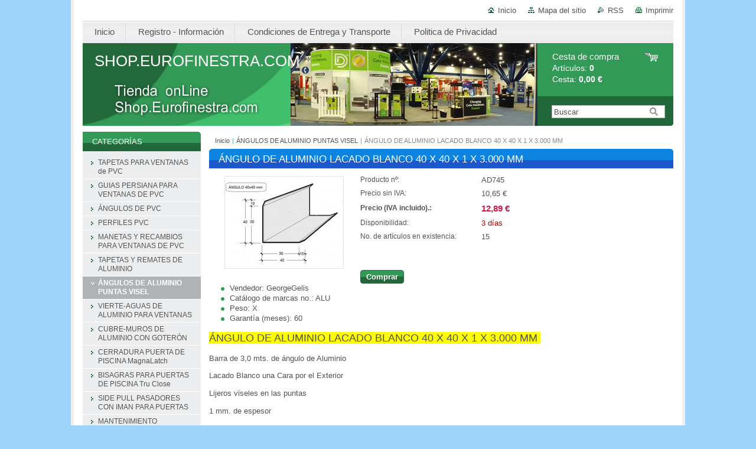

--- FILE ---
content_type: text/html; charset=UTF-8
request_url: https://shop-eurofinestra-com.webnode.es/products/angulo-de-aluminio-lacado-blanco-40-x-40-x-1-x-3-000-mm/
body_size: 6766
content:
<!--[if lte IE 9]><!DOCTYPE HTML PUBLIC "-//W3C//DTD HTML 4.01 Transitional//EN" "https://www.w3.org/TR/html4/loose.dtd"><![endif]-->
<!DOCTYPE html>

<!--[if IE]><html class="ie" lang="es"><![endif]-->
<!--[if gt IE 9]><!--> 
<html lang="es">
<!--<![endif]-->
<head>
	<!--[if lt IE 8]><meta http-equiv="X-UA-Compatible" content="IE=EmulateIE7"><![endif]--><!--[if IE 8]><meta http-equiv="X-UA-Compatible" content="IE=EmulateIE8"><![endif]--><!--[if IE 9]><meta http-equiv="X-UA-Compatible" content="IE=EmulateIE9"><![endif]-->
	<base href="https://shop-eurofinestra-com.webnode.es/">
  <meta charset="utf-8">
  <meta name="description" content="">
  <meta name="keywords" content="">
  <meta name="generator" content="Webnode">
  <meta name="apple-mobile-web-app-capable" content="yes">
  <meta name="apple-mobile-web-app-status-bar-style" content="black">
  <meta name="format-detection" content="telephone=no">
    <link rel="icon" type="image/svg+xml" href="/favicon.svg" sizes="any">  <link rel="icon" type="image/svg+xml" href="/favicon16.svg" sizes="16x16">  <link rel="icon" href="/favicon.ico"><link rel="canonical" href="https://shop-eurofinestra-com.webnode.es/products/angulo-de-aluminio-lacado-blanco-40-x-40-x-1-x-3-000-mm/">
<script type="text/javascript">(function(i,s,o,g,r,a,m){i['GoogleAnalyticsObject']=r;i[r]=i[r]||function(){
			(i[r].q=i[r].q||[]).push(arguments)},i[r].l=1*new Date();a=s.createElement(o),
			m=s.getElementsByTagName(o)[0];a.async=1;a.src=g;m.parentNode.insertBefore(a,m)
			})(window,document,'script','//www.google-analytics.com/analytics.js','ga');ga('create', 'UA-797705-6', 'auto',{"name":"wnd_header"});ga('wnd_header.set', 'dimension1', 'W1');ga('wnd_header.set', 'anonymizeIp', true);ga('wnd_header.send', 'pageview');var pageTrackerAllTrackEvent=function(category,action,opt_label,opt_value){ga('send', 'event', category, action, opt_label, opt_value)};</script>
  <link rel="alternate" type="application/rss+xml" href="https://shop.eurofinestra.com/rss/pf-all.xml" title="Todos los productos">
  <link rel="alternate" type="application/rss+xml" href="https://shop.eurofinestra.com/rss/all.xml" title="Ver todos los artículos">
<!--[if lte IE 9]><style type="text/css">.cke_skin_webnode iframe {vertical-align: baseline !important;}</style><![endif]-->
	<title>ÁNGULO DE ALUMINIO LACADO BLANCO 40 X 40 X 1 X 3.000 MM  ::  SHOP.EUROFINESTRA.COM</title>
	<meta name="robots" content="index, follow">
	<meta name="googlebot" content="index, follow">
	<link href="https://d11bh4d8fhuq47.cloudfront.net/_system/skins/v10/50000996/css/style.css" 
  rel="stylesheet" type="text/css" media="screen,projection,handheld,tv">
  <link href="https://d11bh4d8fhuq47.cloudfront.net/_system/skins/v10/50000996/css/print.css" rel="stylesheet" 
  type="text/css" media="print">
  <script type="text/javascript" src="https://d11bh4d8fhuq47.cloudfront.net/_system/skins/v10/50000996/js/functions.js">
  </script>
  <!--[if IE]>
  <script type="text/javascript" src="https://d11bh4d8fhuq47.cloudfront.net/_system/skins/v10/50000996/js/functions-ie.js">
  </script>
  <![endif]-->
        
	<!--[if gte IE 5]>
	<link rel="stylesheet" type="text/css" href="https://d11bh4d8fhuq47.cloudfront.net/_system/skins/v10/50000996/css/style-ie.css" media="screen,projection,handheld,tv">
	<![endif]-->

				<script type="text/javascript">
				/* <![CDATA[ */
					
					if (typeof(RS_CFG) == 'undefined') RS_CFG = new Array();
					RS_CFG['staticServers'] = new Array('https://d11bh4d8fhuq47.cloudfront.net/');
					RS_CFG['skinServers'] = new Array('https://d11bh4d8fhuq47.cloudfront.net/');
					RS_CFG['filesPath'] = 'https://shop-eurofinestra-com.webnode.es/_files/';
					RS_CFG['filesAWSS3Path'] = 'https://c72c3f1740.clvaw-cdnwnd.com/3a9f5f66dcfa2e153aacc09ae099bdd3/';
					RS_CFG['lbClose'] = 'Cerrar';
					RS_CFG['skin'] = 'default';
					if (!RS_CFG['labels']) RS_CFG['labels'] = new Array();
					RS_CFG['systemName'] = 'Webnode';
						
					RS_CFG['responsiveLayout'] = 0;
					RS_CFG['mobileDevice'] = 0;
					RS_CFG['labels']['copyPasteSource'] = 'Leer más:';
					
				/* ]]> */
				</script><script type="text/javascript" src="https://d11bh4d8fhuq47.cloudfront.net/_system/client/js/compressed/frontend.package.1-3-108.js?ph=c72c3f1740"></script><style type="text/css"></style></head>

<body>
	<!-- PAGE -->
	<div id="page">

		<div id="wrapper">
		
      
      
		 <!-- TOPBAR -->
     <div id="topBar">
        <ul id="quick">
          <li class="homepage"><a href="home/" 
          title="Ir a la página de inicio.">
          Inicio</a></li>            
          <li class="sitemap"><a href="/sitemap/" 
          title="Ir al mapa del sitio.">
          Mapa del sitio</a></li>
          <li class="rss"><a href="/rss/" 
          title="Feeds RSS">RSS          </a></li>
          <li class="print"><a href="#" onclick="window.print(); return false;" 
          title="Imprimir página">
          Imprimir</a></li>
        </ul>
     </div>
		 <!-- /TOPBAR -->

      <!-- MENU --> 
			<hr class="hidden">
            <script type="text/javascript">
            /* <![CDATA[ */
                RubicusFrontendIns.addAbsoluteHeaderBlockId('menuzone');
            /* ]]> */
            </script>
        


      <div id="menuzone">


		<ul class="menu">
	<li class="first">
  
      <a href="/home/">
    
      <span>Inicio</span>
      
  </a>
  
  </li>
	<li>
  
      <a href="/pide-informacion/">
    
      <span>Registro - Información</span>
      
  </a>
  
  </li>
	<li>
  
      <a href="/condiciones-de-entrega-y-transporte/">
    
      <span>Condiciones de Entrega y Transporte</span>
      
  </a>
  
  </li>
	<li class="last">
  
      <a href="/politica-de-privacidad/">
    
      <span>Politica de Privacidad</span>
      
  </a>
  
  </li>
</ul>

      </div>

					
			<hr class="hidden">
      <!-- /MENU -->
              		
<!-- HEADER -->
<div id="header">
<div id="header_box">

        <!-- ILLUSTRATION -->
        <div id="illustration">
          <div id="logo"><a href="home/" title="Ir a la página de inicio."><span id="rbcSystemIdentifierLogo"> SHOP.EUROFINESTRA.COM</span></a></div>				  <h3 id="slogan"><span id="rbcCompanySlogan" class="rbcNoStyleSpan"></span></h3>	
          <img src="https://c72c3f1740.clvaw-cdnwnd.com/3a9f5f66dcfa2e153aacc09ae099bdd3/200000015-7f0217ffe2/200000000.jpg?ph=c72c3f1740" width="770" height="140" alt="">					      
				</div><!-- / id="illustration" -->
				<!-- / ILLUSTRATION -->

        <!-- cartInfo -->
        <div id="cartInfo">
				<div id="cartInfo_in">
			  <a href="es-cart/">				
				<span class="cart-title">Cesta de compra</span><br />
        Artículos: 
				<span class="items">0</span><br />
        Cesta:				<span class="price">0,00 €</span>
        </a>
        </div><!-- /cartInfo_in --> 
        </div><!-- /cartInfo --> 
        <!-- /cartInfo -->
        
        <!-- SEARCH -->
        


				<!-- SEARCH -->
				<div id="search" class="box">
					<div class="content">

		<form action="/search/" method="get" id="fulltextSearch">

							<fieldset>
								<label for="fulltextSearchText" class="hidden">Buscar:</label>
								<input type="text" id="fulltextSearchText" name="text" value="">
								<input class="submit" type="image" src="https://d11bh4d8fhuq47.cloudfront.net/_system/skins/v10/50000996/img/button-search.gif" alt="Buscar">
								<script type="text/javascript">

									var ftText = document.getElementById("fulltextSearchText");

									if ( ftText.value == "" )
										ftText.value = "Buscar";

									ftText.tabIndex = "1";

									// Doplneni udalosti onfocus a onblur na pole pro zadani vyhledavaneho textu
									ftText.onfocus	= function() { checkInputValue(this, "Buscar"); };
									ftText.onblur		= function() { checkInputValue(this, "Buscar"); };

									// Kontrola odesilaneho vyhledavaneho textu, aby se neodesilal vychozi text
									document.getElementById("fulltextSearch").onsubmit = function() { return checkFormValue("Buscar"); };

								</script>
							</fieldset>

		</form>

					</div><!-- / class="content" -->
				</div><!-- / id="search" class="box" -->
				<!-- / SEARCH -->


				<hr class="hidden">


					 <!-- / SEARCH -->        
        

</div><!-- /header_box --> 
</div><!-- / id="header" -->
<!-- / HEADER -->
      
<hr class="hidden">
      				
     <!-- MAIN ZONE -->
			<div id="main" class="floatRight">

				<hr class="hidden">

				<!-- NAVIGATOR -->
				<div id="pageNavigator" class="rbcContentBlock"><a href="/home/">Inicio</a><span> | </span><a href="/angulos-de-aluminio-puntas-visel/">ÁNGULOS DE ALUMINIO PUNTAS VISEL</a><span> | </span><span id="navCurrentPage">ÁNGULO DE ALUMINIO LACADO BLANCO 40 X 40 X 1 X 3.000 MM </span><hr class="hidden"></div>				<!-- / NAVIGATOR -->

				<!-- CONTENT -->
				<div id="content">

					<!-- CENTER ZONE ~ MAIN -->
					<div id="mainZone" class="colA">

                  <!-- SHOP DETAIL -->        <div class="box shop shopDetail products">            <div class="content detail">                <h1><span>ÁNGULO DE ALUMINIO LACADO BLANCO 40 X 40 X 1 X 3.000 MM </span></h1>        <div class="leftBlock">        								<span class="image"><a href="/images/200000482-cb0f7cb0fa/Croquis Angulo Visel 40x40 mm.jpg?s3=1" title="La página se mostrará en una ventana nueva." onclick="return !window.open(this.href);"><img src="https://c72c3f1740.clvaw-cdnwnd.com/3a9f5f66dcfa2e153aacc09ae099bdd3/system_preview_200000482-cb0f7cb0fa/Croquis Angulo Visel 40x40 mm.jpg" width="200" height="155" alt="ÁNGULO DE ALUMINIO LACADO BLANCO 40 X 40 X 1 X 3.000 MM "></a></span>		        <div class="cleaner"><!-- / --></div>        <ul class="rbcEshopProductDetails">                                                    <li>                                            <span class="title">Vendedor:</span>                                             <span class="value">GeorgeGelis</span>                                        </li>                                                <li>                                            <span class="title">Catálogo de marcas no.:</span>                                             <span class="value">ALU</span>                                        </li>                                                <li>                                            <span class="title">Peso:</span>                                             <span class="value">X</span>                                        </li>                                                <li>                                            <span class="title">Garantía (meses):</span>                                             <span class="value">60</span>                                        </li>                </ul>        </div>        <div class="price">        <table>                                                                <tr>                                            <td class="title">Producto nº:</td>                                            <td class="value">AD745</td>                                        </tr>                                        <tr>            <td class="title">Precio sin IVA:</td>            <td class="value">10,65 €</td>        </tr>        <tr>        <td class="title"><strong>Precio (IVA incluido).:</strong></td>        <td class="value">            <ins>12,89 €</ins>                    </td>        </tr>                                        									<tr class="rbcEshopStock-outOfStock">                                            <td class="title">Disponibilidad:</td>                                             <td class="value">3 días</td>                                        </tr>                                        		                                                       										<tr>                                            <td class="title">No. de artículos en existencia:</td>                                             <td class="value">15</td>                                        </tr>    	    	        </table>                        <form class="addToBasket" action="/products/angulo-de-aluminio-lacado-blanco-40-x-40-x-1-x-3-000-mm/" method="post">                    <div class="form">                                                                                                    <div class="accordion clearfix">                                                                                </div>                        <input type="hidden" name="quantity" id="quantity" value="1" maxlength="2">                        <input type="hidden" name="buyItem" value="200000746">                        <div class="button" onmouseout="this.className='button';" onmouseover="this.className='button hoverButton';"><div class="rightTop"><div class="leftBottom"><div class="rightBottom">                            <button type="submit">Comprar</button>                        </div></div></div></div>                        <div class="cleaner"><!-- / --></div>                    </div>                </form>               <div class="cleaner"><!-- / --></div>        </div>        <div class="cleaner"><!-- / --></div>        <div class="wsw">        <!-- WSW -->        <p><span style="font-family:arial,helvetica,sans-serif;"><span style="font-size:18px;"><span style="background-color:#ffff00;">ÁNGULO DE ALUMINIO LACADO BLANCO 40 X 40 X 1 X 3.000 MM&nbsp;</span></span></span></p>
<p>Barra de 3,0 mts. de ángulo de Aluminio</p>
<p>Lacado Blanco una Cara por el Exterior&nbsp;</p>
<p>Lijeros viseles en las puntas</p>
<p>1 mm. de espesor</p>
<p><img alt="" height="476" src="https://c72c3f1740.clvaw-cdnwnd.com/3a9f5f66dcfa2e153aacc09ae099bdd3/200000482-cb0f7cb0fa/Croquis Angulo Visel 40x40 mm.jpg" width="613"></p>
        <!-- / WSW -->        </div><!-- / class="wsw" -->                                        </div><!-- / class="content detail" -->                </div><!-- / class="box shop shopDetail products" -->                <!-- / SHOP DETAIL -->        <hr class="hidden">        
					</div><!-- / id="mainZone" class="colA" -->
					<!-- / CENTER ZONE ~ MAIN -->

				</div><!-- / id="content" -->
				<!-- / CONTENT -->

			</div><!-- / id="main" class="floatRight" -->
			<!-- / MAIN ZONE -->





<!-- SIDEBAR -->
<div id="sidebar" class="colD floatLeft">





				<!-- ESHOP CATEGORIES -->
				<div id="rbcEsCategories" class="box">
					<div class="content">

						<h2><span>Categorías</span></h2>

		<ul class="ProductCategories">
	<li class="first">		<a href="/accesorios/">		<span>TAPETAS PARA VENTANAS de PVC</span>	</a>	</li>
	<li>		<a href="/guias-persiana-para-ventanas-de-pvc/">		<span>GUIAS PERSIANA PARA VENTANAS DE PVC</span>	</a>	</li>
	<li>		<a href="/angulos-de-pvc/">		<span>ÁNGULOS DE PVC</span>	</a>	</li>
	<li>		<a href="/perfiles-pvc/">		<span>PERFILES PVC</span>	</a>	</li>
	<li>		<a href="/recambio-ventanas/">		<span>MANETAS Y RECAMBIOS PARA VENTANAS DE PVC</span>	</a>	</li>
	<li>		<a href="/tapetas-y-remates-de-aluminio/">		<span>TAPETAS Y REMATES DE ALUMINIO</span>	</a>	</li>
	<li class="open selected">		<a href="/angulos-de-aluminio-puntas-visel/">		<span>ÁNGULOS DE ALUMINIO PUNTAS VISEL</span>	</a>	</li>
	<li>		<a href="/ferreteria-ventanas/">		<span>VIERTE-AGUAS DE ALUMINIO PARA VENTANAS</span>	</a>	</li>
	<li>		<a href="/cubre-muros/">		<span>CUBRE-MUROS DE ALUMINIO CON GOTERÓN</span>	</a>	</li>
	<li>		<a href="/productos-1/">		<span>CERRADURA PUERTA DE PISCINA MagnaLatch</span>	</a>	</li>
	<li>		<a href="/productos-2/">		<span>BISAGRAS PARA PUERTAS DE PISCINA Tru Close</span>	</a>	</li>
	<li>		<a href="/pestillos/">		<span>SIDE PULL  PASADORES CON IMAN PARA PUERTAS</span>	</a>	</li>
	<li>		<a href="/mantenimiento/">		<span>MANTENIMIENTO</span>	</a>	</li>
	<li class="last">		<a href="/vallas-de-pvc/">		<span>VALLAS DE PVC</span>	</a>	</li>
</ul>

						</div><!-- / class="content" -->
					</div><!-- / id="rbcEshopCategories" class="box" -->
					<!-- / ESHOP CATEGORIES -->

					<hr class="hidden">


					




						<!-- CONTACT -->
						<div class="box contact">
							<div class="content">

								<h2><span>Contacto</span></h2>

		

								<address>
									<strong>MAGNALATCH EXTERIORES</strong>
									

									<br class="hidden">
									<span class="address">
Shop.Eurofinestra.com<br />
Barcelona<br />
España
									</span>

	
									

									<br class="hidden">
									<span class="email">
										<a href="&#109;&#97;&#105;&#108;&#116;&#111;:&#106;&#111;&#114;&#103;&#101;&#64;E&#117;&#114;&#111;&#102;&#105;&#110;&#101;&#115;&#116;&#114;&#97;&#46;&#101;&#115;"><span id="rbcContactEmail">&#106;&#111;&#114;&#103;&#101;&#64;E&#117;&#114;&#111;&#102;&#105;&#110;&#101;&#115;&#116;&#114;&#97;&#46;&#101;&#115;</span></a>
									</span>

	
									

									<br class="hidden">
									<span class="phone">
+34 609878240
									</span>

	
                                    

                                    <br class="hidden">
                                    <span class="misc">
Horario atención:<br />
8 h a 19 h  de Lunes a Viernes<br />
9 h a 14 h  Sábados<br />

                                    </span>

    
								</address>

		

							</div><!-- / class="content" -->
						</div><!-- / class="box contact" -->
						<!-- / CONTACT -->


						<hr class="hidden">


					



</div><!-- / id="sidebar" class="colD floatLeft" -->
<!-- / SIDEBAR -->

		</div><!-- / id="wrapper" -->


        
            <div id="languageSelect"></div>			
          
            

        
		<hr class="hidden">

		<!-- FOOTER -->
		<div id="footer">
			<p><span id="rbcFooterText" class="rbcNoStyleSpan">© 2024 Todos los derechos reservados. Todos los Gráficos y Fotografías Son propiedad de www.Eurofinestra.com</span></p>
			<p id="rubicus"><span class="rbcSignatureText">Powered by <a href="https://www.webnode.es?utm_source=brand&amp;utm_medium=footer&amp;utm_campaign=premium" rel="nofollow" >Webnode</a> Tienda online</span></p>
		</div><!-- / id="footer" -->
		<!-- / FOOTER -->

	</div><!-- / id="page" -->
	<!-- / PAGE -->


<script src="https://d11bh4d8fhuq47.cloudfront.net/_system/skins/v10/50000996/js/Menu.js" type="text/javascript"></script>

    <script type="text/javascript">
    /* <![CDATA[ */

        build_menu();

    /* ]]> */
    </script>


	<script type="text/javascript">
		/* <![CDATA[ */

			RubicusFrontendIns.addObserver
			({

				onContentChange: function ()
				{
					RubicusFrontendIns.faqInit('faq', 'answerBlock');
				},

				onStartSlideshow: function()
				{
					$('slideshowControl').innerHTML	= 'Pausa';
					$('slideshowControl').title			= 'Pausar la presentación de imágenes';
					slideshowHover($('slideshowControl'), true);

					$('slideshowControl').onclick		= RubicusFrontendIns.stopSlideshow.bind(RubicusFrontendIns);
				},

				onStopSlideshow: function()
				{
					$('slideshowControl').innerHTML	= 'Presentación de imágenes';
					$('slideshowControl').title			= 'Comenzar la presentación de imágenes';
					slideshowHover($('slideshowControl'), true);

					$('slideshowControl').onclick		= RubicusFrontendIns.startSlideshow.bind(RubicusFrontendIns);
				},

				onShowImage: function()
				{
					if (RubicusFrontendIns.isSlideshowMode())
					{
						$('slideshowControl').innerHTML	= 'Pausa';
						$('slideshowControl').title			= 'Pausar la presentación de imágenes';
						slideshowHover($('slideshowControl'), false);

						$('slideshowControl').onclick		= RubicusFrontendIns.stopSlideshow.bind(RubicusFrontendIns);
					}
				}

			});

			RubicusFrontendIns.faqInit('faq', 'answerBlock');

			RubicusFrontendIns.addFileToPreload('https://d11bh4d8fhuq47.cloudfront.net/_system/skins/v10/50000996/img/loading.gif');
			RubicusFrontendIns.addFileToPreload('https://d11bh4d8fhuq47.cloudfront.net/_system/skins/v10/50000996/img/button-hover.png');
			RubicusFrontendIns.addFileToPreload('https://d11bh4d8fhuq47.cloudfront.net/_system/skins/v10/50000996/img/button-fulltext-hover.png');
			RubicusFrontendIns.addFileToPreload('https://d11bh4d8fhuq47.cloudfront.net/_system/skins/v10/50000996/img/slideshow-start-hover.png');
			RubicusFrontendIns.addFileToPreload('https://d11bh4d8fhuq47.cloudfront.net/_system/skins/v10/50000996/img/slideshow-pause-hover.png');

		/* ]]> */
	</script>

<div id="rbcFooterHtml"></div><script type="text/javascript">var keenTrackerCmsTrackEvent=function(id){if(typeof _jsTracker=="undefined" || !_jsTracker){return false;};try{var name=_keenEvents[id];var keenEvent={user:{u:_keenData.u,p:_keenData.p,lc:_keenData.lc,t:_keenData.t},action:{identifier:id,name:name,category:'cms',platform:'WND1',version:'2.1.157'},browser:{url:location.href,ua:navigator.userAgent,referer_url:document.referrer,resolution:screen.width+'x'+screen.height,ip:'3.137.220.174'}};_jsTracker.jsonpSubmit('PROD',keenEvent,function(err,res){});}catch(err){console.log(err)};};</script></body>
</html>
